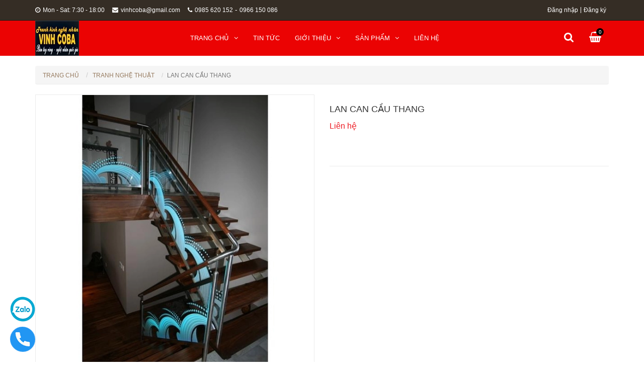

--- FILE ---
content_type: text/html; charset=utf-8
request_url: https://vinhcoba.com/lan-can-cau-thang
body_size: 9378
content:
<!DOCTYPE html>
<html lang="vi">

	<head>
		<meta charset="utf-8">
		<meta http-equiv="X-UA-Compatible" content="IE=edge">
		<meta name="viewport" content="width=device-width, initial-scale=1">
		<meta name="robots" content="noodp,index,follow" />
		<meta name='revisit-after' content='1 days' />
		<meta http-equiv="content-language" content="vi" />
		<meta http-equiv="Content-Type" content="text/html; charset=utf-8" />
		<meta name="keywords" content="Interior,Themes,DKT,Bizweb">
		<title>
			Lan can cầu thang 
		</title>
		
		<meta name="description" content="Tranh kính nghệ nhân vinh coba cung cấp kính nghệ thuật, tranh nhà thờ, tranh kính phong thủy,tranh siêu bền ,tranh nghệ thuật ,cưả kính,trần kính.">
		
		
		<meta name="description" content="">
		
		<!-- Favicon -->
		<link rel="canonical" href="https://vinhcoba.com/lan-can-cau-thang">
		<link rel="shortcut icon" href="//bizweb.dktcdn.net/100/134/702/themes/176019/assets/favicon.png?1680687201319" type="image/x-icon" />
		<!-- jQuery -->
	<script src="//bizweb.dktcdn.net/100/134/702/themes/176019/assets/jquery-1.11.3.min.js?1680687201319" type="text/javascript"></script>
    <!-- Bootstrap -->
	<script src="//bizweb.dktcdn.net/100/134/702/themes/176019/assets/bootstrap.min.js?1680687201319" type="text/javascript"></script>
    <!-- Mobile Menu -->
	<script src="//bizweb.dktcdn.net/100/134/702/themes/176019/assets/jquery.mmenu.min.js?1680687201319" type="text/javascript"></script>
    <!-- Owl Carousel -->
	<script src="//bizweb.dktcdn.net/100/134/702/themes/176019/assets/owl.carousel.min.js?1680687201319" type="text/javascript"></script>
	<!-- Notify -->
	<script src="//bizweb.dktcdn.net/100/134/702/themes/176019/assets/bootstrap-notify.min.js?1680687201319" type="text/javascript"></script>
	
	
	<!-- ElevateZoom -->
	<script src="//bizweb.dktcdn.net/100/134/702/themes/176019/assets/jquery.elevatezoom.js?1680687201319" type="text/javascript"></script>
	<!-- Selector -->
	<script src="//bizweb.dktcdn.net/assets/themes_support/option-selectors.js" type="text/javascript"></script>
	
	<!-- Bizweb API -->
	<script src="//bizweb.dktcdn.net/assets/themes_support/api.jquery.js" type="text/javascript"></script>
	
    <!-- Main -->
	<script src="//bizweb.dktcdn.net/100/134/702/themes/176019/assets/main.js?1680687201319" type="text/javascript"></script>
		
	<meta property="og:type" content="product">
	<meta property="og:title" content="Lan can cầu thang">
	
	<meta property="og:image" content="http://bizweb.dktcdn.net/thumb/grande/100/134/702/products/0651213lan-can-cau-thang-jpeg.jpg?v=1475806614677">
	<meta property="og:image:secure_url" content="https://bizweb.dktcdn.net/thumb/grande/100/134/702/products/0651213lan-can-cau-thang-jpeg.jpg?v=1475806614677">
	
	<meta property="og:price:amount" content="0₫">
	<meta property="og:price:currency" content="VND">
	
	
	<meta property="og:description" content="">
	
	<meta property="og:url" content="https://vinhcoba.com/lan-can-cau-thang">
	<meta property="og:site_name" content="vinhcobaartglass">
		<link href="//bizweb.dktcdn.net/100/134/702/themes/176019/assets/style.css?1680687201319" rel="stylesheet" type="text/css" media="all" />
<!-- Bootstrap -->
	<link href="//bizweb.dktcdn.net/100/134/702/themes/176019/assets/bootstrap.min.css?1680687201319" rel="stylesheet" type="text/css" media="all" />
    <!-- Fontawesome -->
    <link rel="stylesheet" href="https://maxcdn.bootstrapcdn.com/font-awesome/4.6.3/css/font-awesome.min.css">
    <!-- Google Font -->
    <link href='//fonts.googleapis.com/css?family=Roboto:400,300,300italic,400italic,500,500italic,700,700italic&subset=latin,vietnamese' rel='stylesheet' type='text/css'>
    <!-- Mobile Menu -->
	<link href="//bizweb.dktcdn.net/100/134/702/themes/176019/assets/jquery.mmenu.css?1680687201319" rel="stylesheet" type="text/css" media="all" />
    <!-- Owl Carousel -->
	<link href="//bizweb.dktcdn.net/100/134/702/themes/176019/assets/owl.carousel.css?1680687201319" rel="stylesheet" type="text/css" media="all" />
	<!-- Animate -->
	<link href="//bizweb.dktcdn.net/100/134/702/themes/176019/assets/animate.min.css?1680687201319" rel="stylesheet" type="text/css" media="all" />
    <!-- Style -->
		<!-- HTML5 shim and Respond.js for IE8 support of HTML5 elements and media queries -->
		<!-- WARNING: Respond.js doesn't work if you view the page via file:// -->
		<!--[if lt IE 9]>
<script src="//oss.maxcdn.com/html5shiv/3.7.2/html5shiv.min.js"></script>
<script src="//oss.maxcdn.com/respond/1.4.2/respond.min.js"></script>
<![endif]-->
		<script>
	var Bizweb = Bizweb || {};
	Bizweb.store = 'vinhcobaartglass.mysapo.net';
	Bizweb.id = 134702;
	Bizweb.theme = {"id":176019,"name":"iHouse","role":"main"};
	Bizweb.template = 'product';
	if(!Bizweb.fbEventId)  Bizweb.fbEventId = 'xxxxxxxx-xxxx-4xxx-yxxx-xxxxxxxxxxxx'.replace(/[xy]/g, function (c) {
	var r = Math.random() * 16 | 0, v = c == 'x' ? r : (r & 0x3 | 0x8);
				return v.toString(16);
			});		
</script>
<script>
	(function () {
		function asyncLoad() {
			var urls = ["//static.zotabox.com/e/c/ec3b71b54d1a0e5191fd36a48412f570/widgets.js?store=vinhcobaartglass.mysapo.net","https://googleshopping.sapoapps.vn/conversion-tracker/global-tag/3426.js?store=vinhcobaartglass.mysapo.net","https://googleshopping.sapoapps.vn/conversion-tracker/event-tag/3426.js?store=vinhcobaartglass.mysapo.net","//static.zotabox.com/e/c/ec3b71b54d1a0e5191fd36a48412f570/widgets.js?store=vinhcobaartglass.mysapo.net","https://google-shopping.sapoapps.vn/conversion-tracker/global-tag/2201.js?store=vinhcobaartglass.mysapo.net","https://google-shopping.sapoapps.vn/conversion-tracker/event-tag/2201.js?store=vinhcobaartglass.mysapo.net"];
			for (var i = 0; i < urls.length; i++) {
				var s = document.createElement('script');
				s.type = 'text/javascript';
				s.async = true;
				s.src = urls[i];
				var x = document.getElementsByTagName('script')[0];
				x.parentNode.insertBefore(s, x);
			}
		};
		window.attachEvent ? window.attachEvent('onload', asyncLoad) : window.addEventListener('load', asyncLoad, false);
	})();
</script>


<script>
	window.BizwebAnalytics = window.BizwebAnalytics || {};
	window.BizwebAnalytics.meta = window.BizwebAnalytics.meta || {};
	window.BizwebAnalytics.meta.currency = 'VND';
	window.BizwebAnalytics.tracking_url = '/s';

	var meta = {};
	
	meta.product = {"id": 4226879, "vendor": "", "name": "Lan can cầu thang",
	"type": "", "price": 0 };
	
	
	for (var attr in meta) {
	window.BizwebAnalytics.meta[attr] = meta[attr];
	}
</script>

	
		<script src="/dist/js/stats.min.js?v=96f2ff2"></script>
	












	</head>

	<body>
		<div id="content" class="content2">
			<header id="header">
	<nav id="nav-mobile">
		<ul>
			
			<li>
				<a href="/">Trang chủ</a>
				
				<ul>
					
					<li>
						<a href="/hiep-hoi-lang-nghe-viet-nam-to-chuc-chuong-trinh-ve-nguon-1" title="">Hiệp hội làng nghề Việt Nam tổ chức chương trình về nguồn</a>
						
					</li>
					
				</ul>
				
			</li>
			
			<li>
				<a href="/tranh-kinh-14">Tin tức</a>
				
			</li>
			
			<li>
				<a href="/gioi-thieu-1">Giới thiệu</a>
				
				<ul>
					
					<li>
						<a href="/tieu-su" title="">Tiểu sử</a>
						
					</li>
					
					<li>
						<a href="/thanh-tuu-dat-duoc" title="">Thành tựu đạt được</a>
						
					</li>
					
					<li>
						<a href="/hiep-hoi-lang-nghe-viet-nam-to-chuc-chuong-trinh-ve-nguon-1" title="">Hiệp hội làng nghề Việt Nam tổ chức chương trình về nguồn</a>
						
					</li>
					
				</ul>
				
			</li>
			
			<li>
				<a href="/collections/all">Sản phẩm</a>
				
				<ul>
					
					<li>
						<a href="/hiep-hoi-lang-nghe-viet-nam-to-chuc-chuong-trinh-ve-nguon-1" title="">Hiệp hội làng nghề Việt Nam tổ chức chương trình về nguồn</a>
						
					</li>
					
					<li>
						<a href="/xuong-kinh-don-khach-tham-quan-1" title="">Xưởng Kính Đón Khách Tham Quan!</a>
						
					</li>
					
					<li>
						<a href="/co-hoi-hop-tac-phat-trien-va-thanh-cong" title="">Cơ Hội Hợp Tác Phát Triển Và Thành Công!</a>
						
					</li>
					
					<li>
						<a href="/truyen-hinh-vtv4-1" title="">Truyền hình VTV4</a>
						
					</li>
					
				</ul>
				
			</li>
			
			<li>
				<a href="/lien-he">Liên hệ</a>
				
			</li>
			
		</ul>
	</nav>
	<div class="header-top hidden-xs">
		<div class="container">
			<div class="row">
				<div class="col-lg-6 col-md-6 col-sm-9 col-xs-12">
					<nav class="nav-social hidden-xs">
						<ul>
							<li><a href="#"><i class="fa fa-clock-o"></i>Mon - Sat: 7:30 - 18:00</a></li>
							<li><a href="#"><i class="fa fa-envelope"></i>vinhcoba@gmail.com</a></li>
							<li>
								<a style="margin-right: 0px" href="tel: 0985 620 152"><i class="fa fa-phone"></i>0985 620 152</a> - <a href="tel: 0966 150 086">0966 150 086</a>
							</li>
						</ul>
					</nav>
				</div>
				<div class="col-lg-6 col-md-6 col-sm-3 col-xs-12">
					<nav class="nav-account">
						<ul>
							
							<li><a href="/account/login">Đăng nhập</a></li>
							<li><a href="/account/register">Đăng ký</a></li>
							
						</ul>
					</nav>
				</div>
			</div>
		</div>
	</div>
	<div class="header-content">
		<div class="container">
			<div class="row">
				<div class="col-lg-3 col-md-3 col-sm-12 col-xs-12">
					<div class="logo">
						<a href="/"><img src="//bizweb.dktcdn.net/100/134/702/themes/176019/assets/logo.png?1680687201319" alt="vinhcobaartglass"></a>
					</div>
				</div>
				<div class="col-lg-7 col-md-7 col-sm-6 col-xs-6">
					<a class="nav-mobile-button hidden-lg hidden-md" href="#nav-mobile">
						<i class="fa fa-bars fa-lg"></i>
					</a>
					<nav class="nav-main hidden-sm hidden-xs">
						<ul>
							
							<li >
								<a href="/">Trang chủ<i class="fa fa-angle-down"></i></a>
								
								<ul class="nav-main-sub">
									
									<li>
										<a href="/hiep-hoi-lang-nghe-viet-nam-to-chuc-chuong-trinh-ve-nguon-1" title="">Hiệp hội làng nghề Việt Nam tổ chức chương trình về nguồn</a>
										
									</li>
									
								</ul>
								
							</li>
							
							<li >
								<a href="/tranh-kinh-14">Tin tức</a>
								
							</li>
							
							<li >
								<a href="/gioi-thieu-1">Giới thiệu<i class="fa fa-angle-down"></i></a>
								
								<ul class="nav-main-sub">
									
									<li>
										<a href="/tieu-su" title="">Tiểu sử</a>
										
									</li>
									
									<li>
										<a href="/thanh-tuu-dat-duoc" title="">Thành tựu đạt được</a>
										
									</li>
									
									<li>
										<a href="/hiep-hoi-lang-nghe-viet-nam-to-chuc-chuong-trinh-ve-nguon-1" title="">Hiệp hội làng nghề Việt Nam tổ chức chương trình về nguồn</a>
										
									</li>
									
								</ul>
								
							</li>
							
							<li >
								<a href="/collections/all">Sản phẩm<i class="fa fa-angle-down"></i></a>
								
								<ul class="nav-main-sub">
									
									<li>
										<a href="/hiep-hoi-lang-nghe-viet-nam-to-chuc-chuong-trinh-ve-nguon-1" title="">Hiệp hội làng nghề Việt Nam tổ chức chương trình về nguồn</a>
										
									</li>
									
									<li>
										<a href="/xuong-kinh-don-khach-tham-quan-1" title="">Xưởng Kính Đón Khách Tham Quan!</a>
										
									</li>
									
									<li>
										<a href="/co-hoi-hop-tac-phat-trien-va-thanh-cong" title="">Cơ Hội Hợp Tác Phát Triển Và Thành Công!</a>
										
									</li>
									
									<li>
										<a href="/truyen-hinh-vtv4-1" title="">Truyền hình VTV4</a>
										
									</li>
									
								</ul>
								
							</li>
							
							<li >
								<a href="/lien-he">Liên hệ</a>
								
							</li>
							
						</ul>
					</nav>
				</div>
				<div class="col-lg-2 col-md-2 col-sm-6 col-xs-6">
					<nav class="pull-right">
						<ul class="nav-cart">
							
							<li class="button-search">
								<a href="javascript:void(0)"><i class="fa fa-search"></i></a>
								<div class="form-search">
									<form action="/search" method="get">
										<input class="search-query" name="query" value="" placeholder="Tìm kiếm">
										<button type="submit" class="search-submit">Tìm kiếm</button>
									</form>
								</div>
							</li>
							
							<li class="button-cart">
								<a href="/cart"><i class="fa fa-shopping-basket"></i><span>0</span></a>
							</li>
						</ul>
					</nav>
				</div>
			</div>
		</div>
	</div>
</header>
			<script>
				function removeCart(cart) {
					Bizweb.getCart(loadCart);
				}
				function cartItem(addItem) {
					//$.notify("Sản phẩm "+ addItem.name +" đã được thêm vào giỏ hàng" ,"success");
					$.notify({
						message: "Sản phẩm "+ addItem.name +" đã được thêm vào giỏ hàng",
						type: 'success'
					});
					Bizweb.getCart(loadCart);
				}
				function loadCart(cart) {
					$(".button-cart > a > span").html(cart.item_count);
				}
			</script>
			





  

<section class="product">
	<div class="container" itemscope itemtype="http://schema.org/Product">
		<meta itemprop="url" content="//vinhcoba.com/lan-can-cau-thang">
		<meta itemprop="image" content="//bizweb.dktcdn.net/thumb/grande/100/134/702/products/0651213lan-can-cau-thang-jpeg.jpg?v=1475806614677">
		<meta itemprop="shop-currency" content="VND">
		<div class="row">
			<div class="col-lg-12 col-md-12 col-sm-12 col-xs-12">
				<ul class="breadcrumb">
	<li><a href="/">Trang chủ</a></li>
	<!-- blog -->
	
	
	<li><a href="/tranh-nghe-thuat-1">Tranh nghệ thuật</a></li>
	
	<li class="active breadcrumb-title">Lan can cầu thang</li> 
	<!-- search -->
	
	<!-- current_tags -->
	
</ul>
			</div>
			<div class="col-lg-12 col-md-12 col-sm-12 col-xs-12">
				<div class="row">
					<div class="col-lg-6 col-md-6 col-sm-12 col-xs-12 product-image">
						<div class="elevate-image hidden-xs hidden-sm hidden-md">
							<img id="zoom" class="img-responsive" src="//bizweb.dktcdn.net/thumb/grande/100/134/702/products/0651213lan-can-cau-thang-jpeg.jpg?v=1475806614677" data-zoom="//bizweb.dktcdn.net/100/134/702/products/0651213lan-can-cau-thang-jpeg.jpg?v=1475806614677" 
								 
								 alt="Lan can cầu thang"
								  />
						</div>
							<div class="elevate-image  hidden-lg">
							<img id="zoom1" class="img-responsive" src="//bizweb.dktcdn.net/thumb/grande/100/134/702/products/0651213lan-can-cau-thang-jpeg.jpg?v=1475806614677" data-zoom="//bizweb.dktcdn.net/100/134/702/products/0651213lan-can-cau-thang-jpeg.jpg?v=1475806614677" 
								 
								 alt="Lan can cầu thang"
								  />
						</div>
						<div id="gallery_01">
							<div id="owl-product">
								
								<div class="item">
									<a href="javascript:void(0)" data-zoom-image="//bizweb.dktcdn.net/100/134/702/products/0651213lan-can-cau-thang-jpeg.jpg?v=1475806614677" data-image="//bizweb.dktcdn.net/thumb/grande/100/134/702/products/0651213lan-can-cau-thang-jpeg.jpg?v=1475806614677">
										<img class="zoom1" src="//bizweb.dktcdn.net/thumb/small/100/134/702/products/0651213lan-can-cau-thang-jpeg.jpg?v=1475806614677" 
											 
											 alt="Lan can cầu thang"
											  />
									</a>
								</div>
								
							</div>
						</div>
					</div>
					<div class="col-lg-6 col-md-6 col-sm-12 col-xs-12">
						<h1 itemprop="name" class="product-name">Lan can cầu thang</h1>
						
						<p class="product-item-price">
							<a href="/lien-he"><span class="product-item-price-on">Liên hệ</span></a>
	</p>
						
						<p class="product-description"></p>
						
					</div>
				</div>
			</div>
			<div class="col-lg-12 col-md-12 col-sm-12 col-xs-12 product-tab">
				<!-- Nav tabs -->
				<ul class="nav nav-tabs" role="tablist">
					<li role="presentation" class="active"><a href="#product-tab1" aria-controls="product-tab1" role="tab" data-toggle="tab">Thông tin sản phẩm</a></li>
					
					<li role="presentation"><a href="#product-tab2" aria-controls="product-tab2" role="tab" data-toggle="tab">Thanh toán vận chuyển</a></li>
					
					
					<li role="presentation"><a href="#product-tab3" aria-controls="product-tab3" role="tab" data-toggle="tab">Đổi hàng trả hàng</a></li>
					
				</ul>

				<!-- Tab panes -->
				<div class="tab-content">
					<div role="tabpanel" class="tab-pane active" id="product-tab1">
						<p style="text-align: center;"><img alt="" src="http://bizweb.dktcdn.net/100/134/702/files/0651213lan-can-cau-thang.jpg?v=1641997643441" style="width: 600px; height: 899px;" /></p>
					</div>
					
					<div role="tabpanel" class="tab-pane" id="product-tab2">
						<p>Với mong muốn mang lại sự hài lòng cho quý khách khi mua hàng, chúng tôi có những quy định trong vận chuyển, nhằm đảm bảo rằng những sản phẩm quý khách mua là sản phẩm mà vừa ý nhất.</p>

1- Vận chuyển miễn phí tới chân công trình ,trong nội thành Hà Nội.
2- -	Thanh toán bằng tiền mặt, hoặc chuyển khoản. 
-	Bên A tạm ứng 50% giá trị tranh kính, ngay sau khi ký hợp đồng.
-	Bên A thanh toán toàn bộ số tiền còn lại trong vòng 3 ngày sau khi nhận bàn giao.






3. Trường hợp không tồn tại người nhận tại địa chỉ yêu cầu: đơn hàng sẽ được hủy và không được hoàn lại thanh toán.</p>

4-. Chúng tôi không vận chuyển sản phẩm đến các khu vực nguy hiểm, các khu vực cấm…</p>
					</div>
					
					
					<div role="tabpanel" class="tab-pane" id="product-tab3">
						-	Hai Bên cam kết thực hiện đúng những điều khoản quy định trong bản Hợp đồng này.
-	Trong quá trình thực hiện Hợp đồng, nếu có vấn đề phát sinh, hai Bên cùng bàn bạc tìm cách giải quyết.
-	Nếu một trong các Bên tự ý điều chỉnh hoặc huỷ bỏ Hợp đồng thì phải bồi thường cho Bên kia với mức thiệt hại thực tế.

					</div>
					
				</div>
			</div>
			<div class="col-lg-12 col-md-12 col-sm-12 col-xs-12">
				<div class="heading">
					<h2 class="heading-name">Sản phẩm nổi bật</h2>
				</div>
			</div>
			
			
			
			<div class="col-lg-12 col-md-12 col-sm-12 col-xs-12">
				<div class="owl-p owl-related">
					<div class="item">
						<div class="row">
							
							<div class="col-lg-2 col-md-4 col-sm-4 col-xs-12">
								





  


<div class="product-item">
	<div class="product-item-thumbnail">
		
		<div class="product-item-background">
			<div class="product-item-button">
				
				<a class="product-item-view" href="/tranh-phat-a-di-da-va-thanh-chung">Xem chi tiết</a>
			</div>
		</div>
		<div class="pd11-img"><img class="img-responsive" src="//bizweb.dktcdn.net/thumb/large/100/134/702/products/du-c-pha-t1-jpeg.jpg?v=1756137509253" alt="Tranh Phật A Di Đà và Thánh chúng"></div>
	</div>
	
	<p class="product-item-price">
		<span class="product-item-price-on">Liên hệ</span>
	</p>
	
	<h3 class="product-item-name"><a href="/tranh-phat-a-di-da-va-thanh-chung">Tranh Phật A Di Đà và Thánh chúng</a></h3>
</div>
							</div>
							
							<div class="col-lg-2 col-md-4 col-sm-4 col-xs-12">
								





  


<div class="product-item">
	<div class="product-item-thumbnail">
		
		<div class="product-item-background">
			<div class="product-item-button">
				
				<a class="product-item-view" href="/o-tron-nha-tho-dieu-khac-kinh-coba-artglass">Xem chi tiết</a>
			</div>
		</div>
		<div class="pd11-img"><img class="img-responsive" src="//bizweb.dktcdn.net/thumb/large/100/134/702/products/o-tro-n2-jpeg.jpg?v=1752419828020" alt="Ô tròn nhà thờ điêu khắc kính Coba Artglass"></div>
	</div>
	
	<p class="product-item-price">
		<span class="product-item-price-on">Liên hệ</span>
	</p>
	
	<h3 class="product-item-name"><a href="/o-tron-nha-tho-dieu-khac-kinh-coba-artglass">Ô tròn nhà thờ điêu khắc kính Coba Artglass</a></h3>
</div>
							</div>
							
							<div class="col-lg-2 col-md-4 col-sm-4 col-xs-12">
								





  


<div class="product-item">
	<div class="product-item-thumbnail">
		
		<div class="product-item-background">
			<div class="product-item-button">
				
				<a class="product-item-view" href="/vach-ngan-phong-khach-khac-hoa-moc-lan">Xem chi tiết</a>
			</div>
		</div>
		<div class="pd11-img"><img class="img-responsive" src="//bizweb.dktcdn.net/thumb/large/100/134/702/products/hml3-jpeg.jpg?v=1732983525030" alt="Vách ngăn phòng khách khắc hoa mộc lan"></div>
	</div>
	
	<p class="product-item-price">
		<span class="product-item-price-on">Liên hệ</span>
	</p>
	
	<h3 class="product-item-name"><a href="/vach-ngan-phong-khach-khac-hoa-moc-lan">Vách ngăn phòng khách khắc hoa mộc lan</a></h3>
</div>
							</div>
							
							<div class="col-lg-2 col-md-4 col-sm-4 col-xs-12">
								





  


<div class="product-item">
	<div class="product-item-thumbnail">
		
		<div class="product-item-background">
			<div class="product-item-button">
				
				<a class="product-item-view" href="/tranh-nha-tho-mau-moi-nhat-2024">Xem chi tiết</a>
			</div>
		</div>
		<div class="pd11-img"><img class="img-responsive" src="//bizweb.dktcdn.net/thumb/large/100/134/702/products/o-nt1-min-jpeg.jpg?v=1717230336043" alt="Tranh nhà thờ mẫu mới nhất 2024"></div>
	</div>
	
	<p class="product-item-price">
		<span class="product-item-price-on">Liên hệ</span>
	</p>
	
	<h3 class="product-item-name"><a href="/tranh-nha-tho-mau-moi-nhat-2024">Tranh nhà thờ mẫu mới nhất 2024</a></h3>
</div>
							</div>
							
							<div class="col-lg-2 col-md-4 col-sm-4 col-xs-12">
								





  


<div class="product-item">
	<div class="product-item-thumbnail">
		
		<div class="product-item-background">
			<div class="product-item-button">
				
				<a class="product-item-view" href="/tranh-kinh-nha-tho-dep">Xem chi tiết</a>
			</div>
		</div>
		<div class="pd11-img"><img class="img-responsive" src="//bizweb.dktcdn.net/thumb/large/100/134/702/products/nha-tho-2-jpeg.jpg?v=1715682058310" alt="Tranh kính nhà thờ đẹp"></div>
	</div>
	
	<p class="product-item-price">
		<span class="product-item-price-on">Liên hệ</span>
	</p>
	
	<h3 class="product-item-name"><a href="/tranh-kinh-nha-tho-dep">Tranh kính nhà thờ đẹp</a></h3>
</div>
							</div>
							
							<div class="col-lg-2 col-md-4 col-sm-4 col-xs-12">
								





  


<div class="product-item">
	<div class="product-item-thumbnail">
		
		<div class="product-item-background">
			<div class="product-item-button">
				
				<a class="product-item-view" href="/kinh-mau-nghe-thuat-cua-so-tron-co-dinh-coba-artglass">Xem chi tiết</a>
			</div>
		</div>
		<div class="pd11-img"><img class="img-responsive" src="//bizweb.dktcdn.net/thumb/large/100/134/702/products/tro-n2-jpeg.jpg?v=1711874960223" alt="Kính màu nghệ thuật của sổ tròn cố định Coba Artglass"></div>
	</div>
	
	<p class="product-item-price">
		<span class="product-item-price-on">Liên hệ</span>
	</p>
	
	<h3 class="product-item-name"><a href="/kinh-mau-nghe-thuat-cua-so-tron-co-dinh-coba-artglass">Kính màu nghệ thuật của sổ tròn cố định Coba Artglass</a></h3>
</div>
							</div>
							
						</div>
					</div>
					
					<div class="item">
						<div class="row">
							
							<div class="col-lg-2 col-md-4 col-sm-4 col-xs-12">
								





  


<div class="product-item">
	<div class="product-item-thumbnail">
		
		<div class="product-item-background">
			<div class="product-item-button">
				
				<a class="product-item-view" href="/tranh-kinh-khac-rong-nha-tho-mau">Xem chi tiết</a>
			</div>
		</div>
		<div class="pd11-img"><img class="img-responsive" src="//bizweb.dktcdn.net/thumb/large/100/134/702/products/ro-ng1-jpeg-96f3ebff-45ec-41b1-84b5-3de032220663.jpg?v=1706348209343" alt="Tranh kính khắc rồng nhà thờ mẫu"></div>
	</div>
	
	<p class="product-item-price">
		<span class="product-item-price-on">Liên hệ</span>
	</p>
	
	<h3 class="product-item-name"><a href="/tranh-kinh-khac-rong-nha-tho-mau">Tranh kính khắc rồng nhà thờ mẫu</a></h3>
</div>
							</div>
							
							<div class="col-lg-2 col-md-4 col-sm-4 col-xs-12">
								





  


<div class="product-item">
	<div class="product-item-thumbnail">
		
		<div class="product-item-background">
			<div class="product-item-button">
				
				<a class="product-item-view" href="/kinh-tron-hoa-hong-coba-artglass-phong-cach-stainedglass">Xem chi tiết</a>
			</div>
		</div>
		<div class="pd11-img"><img class="img-responsive" src="//bizweb.dktcdn.net/thumb/large/100/134/702/products/8c1dfe0b01ada9f3f0bc11.jpg?v=1703863029513" alt="Cửa sổ hoa hồng Coba artglass phong cách Stainedglass (Church window, stained glass, glass window, stained glass window - Vinhcoba Virgin Mary Rose round window art glass)"></div>
	</div>
	
	<p class="product-item-price">
		<span class="product-item-price-on">Liên hệ</span>
	</p>
	
	<h3 class="product-item-name"><a href="/kinh-tron-hoa-hong-coba-artglass-phong-cach-stainedglass">Cửa sổ hoa hồng Coba artglass phong cách Stainedglass (Church window, stained glass, glass window, stained glass window - Vinhcoba Virgin Mary Rose round window art glass)</a></h3>
</div>
							</div>
							
							<div class="col-lg-2 col-md-4 col-sm-4 col-xs-12">
								





  


<div class="product-item">
	<div class="product-item-thumbnail">
		
		<div class="product-item-background">
			<div class="product-item-button">
				
				<a class="product-item-view" href="/tranh-kinh-nha-tho-coba-arglass-nha-tho-giao-xu-tu-ne">Xem chi tiết</a>
			</div>
		</div>
		<div class="pd11-img"><img class="img-responsive" src="//bizweb.dktcdn.net/thumb/large/100/134/702/products/213e66fc645acc04954b2-min.jpg?v=1703861687507" alt="Tranh kính nhà thờ Coba Arglass - Nhà thờ giáo xứ Tử Nê"></div>
	</div>
	
	<p class="product-item-price">
		<span class="product-item-price-on">Liên hệ</span>
	</p>
	
	<h3 class="product-item-name"><a href="/tranh-kinh-nha-tho-coba-arglass-nha-tho-giao-xu-tu-ne">Tranh kính nhà thờ Coba Arglass - Nhà thờ giáo xứ Tử Nê</a></h3>
</div>
							</div>
							
							<div class="col-lg-2 col-md-4 col-sm-4 col-xs-12">
								





  


<div class="product-item">
	<div class="product-item-thumbnail">
		
		<div class="product-item-background">
			<div class="product-item-button">
				
				<a class="product-item-view" href="/tranh-kinh-o-thoang-nha-tho">Xem chi tiết</a>
			</div>
		</div>
		<div class="pd11-img"><img class="img-responsive" src="//bizweb.dktcdn.net/thumb/large/100/134/702/products/24d0bc08459a97c4ce8b6-min.jpg?v=1694424456930" alt="TRANH KÍNH Ô THOÁNG NHÀ THỜ"></div>
	</div>
	
	<p class="product-item-price">
		<span class="product-item-price-on">Liên hệ</span>
	</p>
	
	<h3 class="product-item-name"><a href="/tranh-kinh-o-thoang-nha-tho">TRANH KÍNH Ô THOÁNG NHÀ THỜ</a></h3>
</div>
							</div>
							
							<div class="col-lg-2 col-md-4 col-sm-4 col-xs-12">
								





  


<div class="product-item">
	<div class="product-item-thumbnail">
		
		<div class="product-item-background">
			<div class="product-item-button">
				
				<a class="product-item-view" href="/tranh-kinh-o-cua-nha-tho-coba-artglass">Xem chi tiết</a>
			</div>
		</div>
		<div class="pd11-img"><img class="img-responsive" src="//bizweb.dktcdn.net/thumb/large/100/134/702/products/a0796851c9281c76453931-min.jpg?v=1701336853483" alt="TRANH KÍNH Ô CỬA NHÀ THỜ COBA ARTGLASS"></div>
	</div>
	
	<p class="product-item-price">
		<span class="product-item-price-on">Liên hệ</span>
	</p>
	
	<h3 class="product-item-name"><a href="/tranh-kinh-o-cua-nha-tho-coba-artglass">TRANH KÍNH Ô CỬA NHÀ THỜ COBA ARTGLASS</a></h3>
</div>
							</div>
							
							<div class="col-lg-2 col-md-4 col-sm-4 col-xs-12">
								





  


<div class="product-item">
	<div class="product-item-thumbnail">
		
		<div class="product-item-background">
			<div class="product-item-button">
				
				<a class="product-item-view" href="/kinh-dieu-khac-ung-dung-o-cua-so-co-dinh-nha-tho-coba-artglass">Xem chi tiết</a>
			</div>
		</div>
		<div class="pd11-img"><img class="img-responsive" src="//bizweb.dktcdn.net/thumb/large/100/134/702/products/o-nha-tho-1-jpeg.jpg?v=1692696639227" alt="Kính điêu khắc ứng dụng ô cửa sổ cố định nhà thờ Coba Artglass"></div>
	</div>
	
	<p class="product-item-price">
		<span class="product-item-price-on">Liên hệ</span>
	</p>
	
	<h3 class="product-item-name"><a href="/kinh-dieu-khac-ung-dung-o-cua-so-co-dinh-nha-tho-coba-artglass">Kính điêu khắc ứng dụng ô cửa sổ cố định nhà thờ Coba Artglass</a></h3>
</div>
							</div>
							
						</div>
					</div>
					
				</div>
			</div>
		</div>
	</div>
</section>

<script>
	$("#zoom").elevateZoom({
		zoomType: "inner",
		responsive: true,
		scrollZoom : true, 
		gallery:'gallery_01', 
		cursor: 'pointer', 
		galleryActiveClass: "active"
	});
	$("#zoom").bind("click", function(e) { 
		var ez =   $('#zoom').data('elevateZoom');
		return false;
	});
</script>
<script type="text/javascript">
  // <![CDATA[
var selectCallback = function(variant, selector) {
  if (variant && variant.available == true) {
    // selected a valid variant
    jQuery('.purchase').removeClass('disabled').removeAttr('disabled'); // remove unavailable class from add-to-cart button, and re-enable button
    jQuery('.product-price-on').html("GNY: " + Bizweb.formatMoney(variant.price, "{{amount_no_decimals_with_comma_separator}} VND"));  // update price field
  } else {
    // variant doesn't exist
    jQuery('.purchase').addClass('disabled').attr('disabled', 'disabled');      // set add-to-cart button to unavailable class and disable button
    var message = variant ? "Hết hàng" : "Ngừng bán";
    jQuery('.product-price-on').text(message); // update price-field message
  }
	if (variant && variant.image) {  
        var originalImage = jQuery("#zoom"); 
        var newImage = variant.image;
        var element = originalImage[0];
        Bizweb.Image.switchImage(newImage, element, function (newImageSizedSrc, newImage, element) {              
    /*jQuery(element).attr('src', newImageSizedSrc);*/
    jQuery('.zoom1').each(function() {      
     var grandSize = jQuery(this).attr('src');
     var grandSize = grandSize.replace('\/thumb\/small','').split("?")[0];
     var vrnewImageSizedSrc = newImageSizedSrc.replace('\/thumb\/grande','').split("?")[0];       
     if (grandSize == vrnewImageSizedSrc) {
      jQuery(this).parent('a').trigger('click');              
      return false;
     }
    });
   });   
    }
};

// initialize multi selector for product
jQuery(function() {
  new Bizweb.OptionSelectors("product-select", { product: {"id":4226879,"name":"Lan can cầu thang","alias":"lan-can-cau-thang","vendor":"","type":"","content":"<p style=\"text-align: center;\"><img alt=\"\" src=\"http://bizweb.dktcdn.net/100/134/702/files/0651213lan-can-cau-thang.jpg?v=1641997643441\" style=\"width: 600px; height: 899px;\" /></p>","summary":"","template_layout":null,"available":true,"tags":[],"price":0.0000,"price_min":0.0000,"price_max":0.0000,"price_varies":false,"compare_at_price":0,"compare_at_price_min":0,"compare_at_price_max":0,"compare_at_price_varies":false,"variants":[{"id":6854198,"barcode":null,"sku":"LCCT 43","unit":null,"title":"Default Title","options":["Default Title"],"option1":"Default Title","option2":null,"option3":null,"available":true,"taxable":false,"price":0.0000,"compare_at_price":null,"inventory_management":null,"inventory_policy":"deny","inventory_quantity":0,"weight_unit":"g","weight":0,"requires_shipping":true,"image":{"src":"https://bizweb.dktcdn.net/100/134/702/products/0651213lan-can-cau-thang-jpeg.jpg?v=1475806614677"}}],"featured_image":{"src":"https://bizweb.dktcdn.net/100/134/702/products/0651213lan-can-cau-thang-jpeg.jpg?v=1475806614677"},"images":[{"src":"https://bizweb.dktcdn.net/100/134/702/products/0651213lan-can-cau-thang-jpeg.jpg?v=1475806614677"}],"options":["Title"],"created_on":"2016-10-07T09:16:52","modified_on":"2022-01-12T21:27:23","published_on":"2016-10-07T09:03:30"}, onVariantSelected: selectCallback });
  jQuery('.selector-wrapper').addClass('clearfix');
  
  jQuery('.selector-wrapper').prepend("<label for='product-select-option-0'>Title</label>");
  
  
    $('.selector-wrapper').hide();
  
});
// ]]>
</script>
			<footer id="footer">
	<div class="footer-top">
		<div class="container">
			<div class="row">
				
				<div class="col-lg-4 col-md-3 col-sm-6 col-xs-12 footer-menu footer-about">
					<h2>Về chúng tôi </h2>
					<p>Vinhcoba sáng tạo ra kính hoa mài khắc trên kính tủ ly, tủ đứng, sáng tạo ra kính mờ phun cát và  máy khắc kính cầm tay ứng dụng công nghệ khoan ống vào Việt Nam,... Mọi sáng chế của ông giúp cho vinhcoba độc quyền trên thị trường Việt Nam.</p>
					<ul>
						<li>
							<p>Địa chỉ: Trụ sở: 173C , Quang Trung ,Hà Đông, Hà Nội.
Showroom 24, Lý Thường Kiệt, Hà Đông, Hà Nội.
Xưởng sx: 29/183 Xóm Nhà Thờ, Tổ Dân Phố 7, Trung Sơn Trầm, ST,HN (kề bên Nhà Thờ  Chính Tòa, Giáo Phận Hưng Hóa, Trung Sơn Trầm, Sơn Tây, HN)</p>
						</li>
						<li>
							<p><i class="fa fa-mobile fa-lg"></i>Hotline: <a href="tel:0985 620 152 ">0985 620 152 </a>
								- <a href="tel:0966 150 086">0966 150 086</a>
							</p>
						</li>
						<li>
							<p><i class="fa fa-fax"></i>Fax : <a href="tel: 02433826743">02433826743</a> </p>
						</li>
						<li>
							<a href="mailto:vinhcoba@gmail.com"><i class="fa fa-envelope-o"></i>Email: vinhcoba@gmail.com</a>
						</li>

					</ul>
				</div>
				
				
				<div class="col-lg-2 col-md-3 col-sm-6 col-xs-12 footer-menu">
					<h2>Thông tin công ty</h2>
					<ul>
						
						<li><a href="/tieu-su">Tiểu sử</a></li>
						
						<li><a href="/thanh-tuu-dat-duoc">Thành tựu đạt được</a></li>
						
						<li><a href="/tuyen-dung">Tuyển dụng</a></li>
						
						<li><a href="/khuyen-mai">Tin khuyến mãi</a></li>
						
						<li><a href="/su-kien">Sự kiện công ty</a></li>
						
						<li><a href="/doanh-nhan-va-thuong-hieu">Thương hiệu</a></li>
						
					</ul>
				</div>
				
				
				<div class="col-lg-2 col-md-3 col-sm-6 col-xs-12 footer-menu">
					<h2>Hướng dẫn</h2>
					<ul>
						
						<li><a href="/chinh-sach">Chính sách bảo mật</a></li>
						
						<li><a href="/dieu-khoan">Điều khoản sử dụng</a></li>
						
						<li><a href="/huong-dan">Hướng dẫn mua hàng</a></li>
						
						<li><a href="/account/register">Đăng ký thành viên</a></li>
						
						<li><a href="/account/login">Đăng nhập tài khoản</a></li>
						
						<li><a href="/search">Tìm kiếm sản phẩm</a></li>
						
					</ul>
				</div>
				
				<div class="col-lg-4 col-md-3 col-sm-6 col-xs-12 footer-menu footer-news-letter">
					<h2>Theo dõi</h2>
					<p>
						Nhập thông tin email của bạn để nhận những chính sách ưu đãi từ chúng tôi ngay hôm nay 
					</p>
					

					
					
					
					<div class="form-footer-news-letter">
						<form class="form_newsletter" action="//dkt.us12.list-manage.com/subscribe/post?u=21cc3da1a2d8fa5960d1e15de&amp;id=2d63d00229" method="post" target="_blank">
							<input type="email" class="footer-news-letter-email" placeholder="Nhập email của bạn ...">
							<button  type="submit" class="footer-news-letter-submit"><i class="fa fa-envelope"></i></button>
						</form>
					</div>

					
					<ul class="footer-social">
						<li><a href="https://web.facebook.com/Tranh-ngh%E1%BB%87-thu%E1%BA%ADt-471760446248269/"><i class="fa fa-facebook"></i></a></li>
						<li><a href="#"><i class="fa fa-twitter"></i></a></li>
						<li><a href="#"><i class="fa fa-google-plus"></i></a></li>
						<li><a href="#"><i class="fa fa-skype"></i></a></li>
						<li><a href="#"><i class="fa fa-instagram"></i></a></li>
					</ul>
					
				</div>
			</div>
		</div>
	</div>
	<div class="footer-copyright">
		<div class="container">
			<div class="row">
				<div class="col-lg-6 col-md-6 col-sm-12 col-xs-12">
					<p>© Bản quyền thuộc về Vinh Coba | Cung cấp bởi Sapo</p>
				</div>
				<div class="col-lg-6 col-md-6 col-sm-12 col-xs-12">
					<nav class="nav-payments">
						<ul>
							<li><i class="fa fa-cc-visa"></i></li>
							<li><i class="fa fa-cc-mastercard"></i></li>
							<li><i class="fa fa-cc-paypal"></i></li>
							<li><i class="fa fa-cc-discover"></i></li>
						</ul>
					</nav>
				</div>
			</div>
		</div>
	</div>
</footer>
		</div>
		<div id="facebook-inbox">
	<button class="facebook-inbox-tab" style="display: block; ">
		<span class="facebook-inbox-tab-icon">
			<img src="https://facebookinbox.sapoapps.vn/Content/Images/fb-icon-1.png" alt="Facebook Chat" />
		</span>
		<span class="facebook-inbox-tab-title">chat với chúng tôi</span>
	</button>

	<div id="facebook-inbox-frame">
		<div id="fb-root">&nbsp;</div>
		<div class="fb-page" data-adapt-container-width="true" data-hide-cover="false" data-href="" data-show-facepile="true" data-small-header="true" data-width="250" data-height="350" data-tabs="messages">
			<div class="fb-xfbml-parse-ignore">
				<blockquote cite=""><a href="">Chat với chúng tôi</a></blockquote>
			</div>
		</div>
	</div>
</div>

<style>
	#facebook-inbox {
		position: fixed;
		bottom: 0px;
		z-index: 110000;
		text-align: center;
		display: none;
	}

	.facebook-inbox-tab-icon {
		float: left;
	}

	.facebook-inbox-tab-title {
		float: left;
		margin-left: 10px;
		line-height: 25px;
	}

	#facebook-inbox-frame {
		display: none;
		width: 100%;
		min-height: 200px;
		overflow: hidden;
		position: relative;
		background-color: #f5f5f5;
	}

	#fb-root {
		height: 0px;
	}

	.facebook-inbox-tab {
		top: 0px;
		bottom: 0px;
		margin: -40px 0px 0px 0px;
		position: relative;
		height: 40px;
		width: 250px;
		border: 1px solid;
		border-radius: 0px 0px 0px 0px;
		text-align: center;
		background-color: #19a3dd;
		color: #ffffff;
	}
</style>
<script>
(function (d, s, id) {
				var js, fjs = d.getElementsByTagName(s)[0];
				if (d.getElementById(id)) return;
				js = d.createElement(s); js.id = id;
				js.src = "//connect.facebook.net/vi_VN/sdk.js#xfbml=1&version=v2.5";
				fjs.parentNode.insertBefore(js, fjs);
		}(document, 'script', 'facebook-jssdk'));
	window.facebookParse = function facebookParse(){
		FB.XFBML.parse();
	}
</script> 
		
<div class="social-fix">
	
	<a href="https://zalo.me/0985620152" class="btn-zalo-now" target="_blank">
		<img src="//bizweb.dktcdn.net/100/134/702/themes/176019/assets/zaloicon.png?1680687201319" alt="vinhcobaartglass"/>
	</a>
	
	
	
	<a class="btn-call-now" href="tel:09856201520966150086">
		<img src="//bizweb.dktcdn.net/100/134/702/themes/176019/assets/phoneicon.png?1680687201319" alt="vinhcobaartglass"/>
	</a>
	
</div>

<style>
	.social-fix {
		position: fixed;
		top: initial!important;
		left: 20px;
		bottom: 20px;
		z-index: 999
	}
	.social-fix a {
		display: block;
		margin-top: 10px;
	}
	.btn-call-now img,.btn-mess-now img,.btn-zalo-now img {
		animation: play0 1.5s ease infinite;
	}
	@keyframes play0 {
		0% {
			transform: rotate(
				0deg
			) scale(1) skew(
				1deg
			);
		}
		10% {
			transform: rotate(
				-25deg
			) scale(1) skew(
				1deg
			);
		}
		20% {
			transform: rotate(
				25deg
			) scale(1) skew(
				1deg
			);
		}
		30% {
			transform: rotate(
				-25deg
			) scale(1) skew(
				1deg
			);
		}
		40% {
			transform: rotate(
				25deg
			) scale(1) skew(
				1deg
			);
		}
		50% {
			transform: rotate(
				0deg
			) scale(1) skew(
				1deg
			);
		}

		100% {
			transform: rotate(
				0deg
			) scale(1) skew(
				1deg
			);
		}
	}
</style>

		
	</body>
</html>